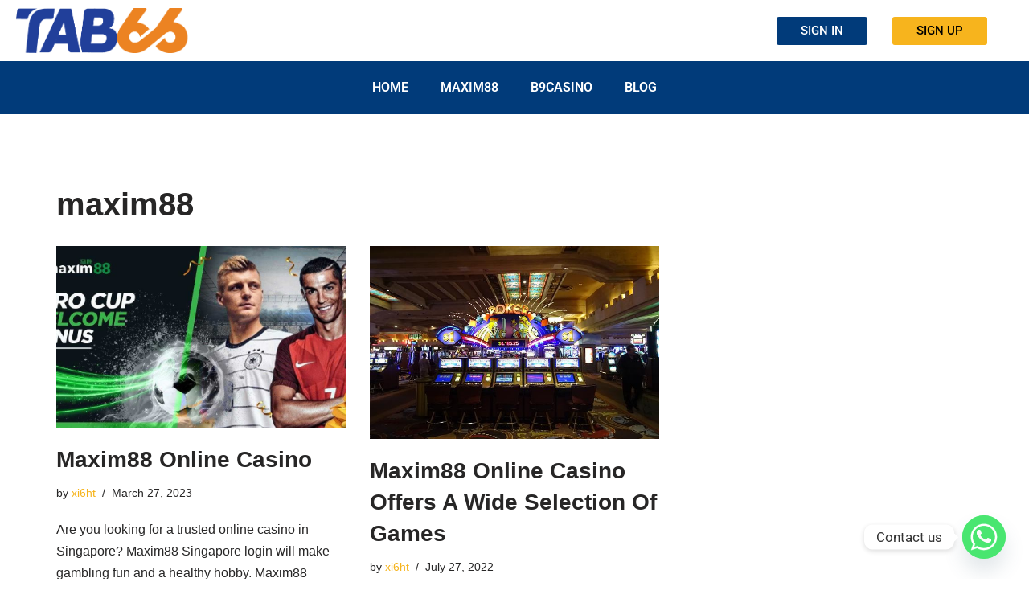

--- FILE ---
content_type: text/css
request_url: https://tab66evo.com/wp-content/uploads/elementor/css/post-14.css?ver=1745145460
body_size: 793
content:
.elementor-14 .elementor-element.elementor-element-d50d0fc:not(.elementor-motion-effects-element-type-background), .elementor-14 .elementor-element.elementor-element-d50d0fc > .elementor-motion-effects-container > .elementor-motion-effects-layer{background-color:#FFFFFF;}.elementor-14 .elementor-element.elementor-element-d50d0fc > .elementor-container{max-width:1260px;}.elementor-14 .elementor-element.elementor-element-d50d0fc{transition:background 0.3s, border 0.3s, border-radius 0.3s, box-shadow 0.3s;}.elementor-14 .elementor-element.elementor-element-d50d0fc > .elementor-background-overlay{transition:background 0.3s, border-radius 0.3s, opacity 0.3s;}.elementor-14 .elementor-element.elementor-element-0fabc51 > .elementor-container > .elementor-column > .elementor-widget-wrap{align-content:center;align-items:center;}.elementor-widget-image .widget-image-caption{color:var( --e-global-color-text );font-family:var( --e-global-typography-text-font-family ), Sans-serif;font-weight:var( --e-global-typography-text-font-weight );}.elementor-14 .elementor-element.elementor-element-8a11db6{text-align:left;}.elementor-14 .elementor-element.elementor-element-8a11db6 img{max-width:70%;}.elementor-widget-nav-menu .elementor-nav-menu .elementor-item{font-family:var( --e-global-typography-primary-font-family ), Sans-serif;font-weight:var( --e-global-typography-primary-font-weight );}.elementor-widget-nav-menu .elementor-nav-menu--main .elementor-item{color:var( --e-global-color-text );fill:var( --e-global-color-text );}.elementor-widget-nav-menu .elementor-nav-menu--main .elementor-item:hover,
					.elementor-widget-nav-menu .elementor-nav-menu--main .elementor-item.elementor-item-active,
					.elementor-widget-nav-menu .elementor-nav-menu--main .elementor-item.highlighted,
					.elementor-widget-nav-menu .elementor-nav-menu--main .elementor-item:focus{color:var( --e-global-color-accent );fill:var( --e-global-color-accent );}.elementor-widget-nav-menu .elementor-nav-menu--main:not(.e--pointer-framed) .elementor-item:before,
					.elementor-widget-nav-menu .elementor-nav-menu--main:not(.e--pointer-framed) .elementor-item:after{background-color:var( --e-global-color-accent );}.elementor-widget-nav-menu .e--pointer-framed .elementor-item:before,
					.elementor-widget-nav-menu .e--pointer-framed .elementor-item:after{border-color:var( --e-global-color-accent );}.elementor-widget-nav-menu{--e-nav-menu-divider-color:var( --e-global-color-text );}.elementor-widget-nav-menu .elementor-nav-menu--dropdown .elementor-item, .elementor-widget-nav-menu .elementor-nav-menu--dropdown  .elementor-sub-item{font-family:var( --e-global-typography-accent-font-family ), Sans-serif;font-weight:var( --e-global-typography-accent-font-weight );}.elementor-14 .elementor-element.elementor-element-8a34749 > .elementor-widget-container{margin:0px 0px -5px 0px;}.elementor-14 .elementor-element.elementor-element-8a34749 .elementor-menu-toggle{margin-left:auto;background-color:#02010100;}.elementor-14 .elementor-element.elementor-element-8a34749 .elementor-nav-menu--dropdown a:hover,
					.elementor-14 .elementor-element.elementor-element-8a34749 .elementor-nav-menu--dropdown a.elementor-item-active,
					.elementor-14 .elementor-element.elementor-element-8a34749 .elementor-nav-menu--dropdown a.highlighted{background-color:#013B7A;}.elementor-14 .elementor-element.elementor-element-8a34749 div.elementor-menu-toggle{color:#013B7A;}.elementor-14 .elementor-element.elementor-element-8a34749 div.elementor-menu-toggle svg{fill:#013B7A;}.elementor-14 .elementor-element.elementor-element-8a34749{--nav-menu-icon-size:28px;}.elementor-widget-button .elementor-button{background-color:var( --e-global-color-accent );font-family:var( --e-global-typography-accent-font-family ), Sans-serif;font-weight:var( --e-global-typography-accent-font-weight );}.elementor-14 .elementor-element.elementor-element-2967580 .elementor-button{background-color:#013B7A;font-family:"Roboto", Sans-serif;font-weight:500;text-transform:uppercase;padding:10px 30px 10px 30px;}.elementor-14 .elementor-element.elementor-element-bff546b .elementor-button{background-color:#F7B41D;font-family:"Roboto", Sans-serif;font-weight:500;text-transform:uppercase;fill:#000000;color:#000000;padding:10px 30px 10px 30px;}.elementor-14 .elementor-element.elementor-element-cf679ac:not(.elementor-motion-effects-element-type-background), .elementor-14 .elementor-element.elementor-element-cf679ac > .elementor-motion-effects-container > .elementor-motion-effects-layer{background-color:#013B7A;}.elementor-14 .elementor-element.elementor-element-cf679ac > .elementor-container{max-width:1260px;}.elementor-14 .elementor-element.elementor-element-cf679ac{transition:background 0.3s, border 0.3s, border-radius 0.3s, box-shadow 0.3s;}.elementor-14 .elementor-element.elementor-element-cf679ac > .elementor-background-overlay{transition:background 0.3s, border-radius 0.3s, opacity 0.3s;}.elementor-14 .elementor-element.elementor-element-e6d78fc .elementor-menu-toggle{margin-left:auto;}.elementor-14 .elementor-element.elementor-element-e6d78fc .elementor-nav-menu .elementor-item{font-family:"Roboto", Sans-serif;font-weight:600;text-transform:uppercase;}.elementor-14 .elementor-element.elementor-element-e6d78fc .elementor-nav-menu--main .elementor-item{color:#FFFFFF;fill:#FFFFFF;}.elementor-14 .elementor-element.elementor-element-e6d78fc .elementor-nav-menu--main .elementor-item:hover,
					.elementor-14 .elementor-element.elementor-element-e6d78fc .elementor-nav-menu--main .elementor-item.elementor-item-active,
					.elementor-14 .elementor-element.elementor-element-e6d78fc .elementor-nav-menu--main .elementor-item.highlighted,
					.elementor-14 .elementor-element.elementor-element-e6d78fc .elementor-nav-menu--main .elementor-item:focus{color:var( --e-global-color-ce24056 );fill:var( --e-global-color-ce24056 );}.elementor-14 .elementor-element.elementor-element-e6d78fc .elementor-nav-menu--main:not(.e--pointer-framed) .elementor-item:before,
					.elementor-14 .elementor-element.elementor-element-e6d78fc .elementor-nav-menu--main:not(.e--pointer-framed) .elementor-item:after{background-color:#61CE7000;}.elementor-14 .elementor-element.elementor-element-e6d78fc .e--pointer-framed .elementor-item:before,
					.elementor-14 .elementor-element.elementor-element-e6d78fc .e--pointer-framed .elementor-item:after{border-color:#61CE7000;}.elementor-14 .elementor-element.elementor-element-e6d78fc .elementor-nav-menu--main .elementor-item.elementor-item-active{color:#F7B41D;}.elementor-14 .elementor-element.elementor-element-e6d78fc div.elementor-menu-toggle{color:#CCCCCC;}.elementor-14 .elementor-element.elementor-element-e6d78fc div.elementor-menu-toggle svg{fill:#CCCCCC;}@media(min-width:768px){.elementor-14 .elementor-element.elementor-element-72fcaa8{width:45.179%;}.elementor-14 .elementor-element.elementor-element-3e0999f{width:15.246%;}.elementor-14 .elementor-element.elementor-element-24ccb47{width:14.492%;}}@media(max-width:767px){.elementor-14 .elementor-element.elementor-element-39bbd76{width:90%;}.elementor-14 .elementor-element.elementor-element-8a11db6 img{max-width:44%;}.elementor-14 .elementor-element.elementor-element-72fcaa8{width:10%;}}

--- FILE ---
content_type: text/css
request_url: https://tab66evo.com/wp-content/uploads/elementor/css/post-30.css?ver=1745145460
body_size: 940
content:
.elementor-30 .elementor-element.elementor-element-7a2fcd1:not(.elementor-motion-effects-element-type-background), .elementor-30 .elementor-element.elementor-element-7a2fcd1 > .elementor-motion-effects-container > .elementor-motion-effects-layer{background-color:var( --e-global-color-1a0d327 );}.elementor-30 .elementor-element.elementor-element-7a2fcd1{transition:background 0.3s, border 0.3s, border-radius 0.3s, box-shadow 0.3s;padding:50px 0px 50px 0px;}.elementor-30 .elementor-element.elementor-element-7a2fcd1 > .elementor-background-overlay{transition:background 0.3s, border-radius 0.3s, opacity 0.3s;}.elementor-widget-heading .elementor-heading-title{font-family:var( --e-global-typography-primary-font-family ), Sans-serif;font-weight:var( --e-global-typography-primary-font-weight );color:var( --e-global-color-primary );}.elementor-30 .elementor-element.elementor-element-b4403d1 .elementor-heading-title{font-family:"Poppins", Sans-serif;font-size:20px;font-weight:700;color:var( --e-global-color-nvlightbg );}.elementor-widget-text-editor{font-family:var( --e-global-typography-text-font-family ), Sans-serif;font-weight:var( --e-global-typography-text-font-weight );color:var( --e-global-color-text );}.elementor-widget-text-editor.elementor-drop-cap-view-stacked .elementor-drop-cap{background-color:var( --e-global-color-primary );}.elementor-widget-text-editor.elementor-drop-cap-view-framed .elementor-drop-cap, .elementor-widget-text-editor.elementor-drop-cap-view-default .elementor-drop-cap{color:var( --e-global-color-primary );border-color:var( --e-global-color-primary );}.elementor-30 .elementor-element.elementor-element-7d2f506{text-align:left;font-family:"Roboto", Sans-serif;font-size:15px;font-weight:400;color:var( --e-global-color-nvsitebg );}.elementor-30 .elementor-element.elementor-element-4469152{text-align:center;}.elementor-30 .elementor-element.elementor-element-4469152 .elementor-heading-title{font-family:"Poppins", Sans-serif;font-size:20px;font-weight:700;color:var( --e-global-color-nvsitebg );}.elementor-30 .elementor-element.elementor-element-ff075ca{text-align:center;}.elementor-30 .elementor-element.elementor-element-ff075ca .elementor-heading-title{font-family:"Poppins", Sans-serif;font-size:17px;font-weight:600;text-shadow:0px 0px 10px rgba(0,0,0,0.3);color:var( --e-global-color-nvsitebg );}.elementor-30 .elementor-element.elementor-element-9dab433{text-align:center;}.elementor-30 .elementor-element.elementor-element-9dab433 .elementor-heading-title{font-family:"Poppins", Sans-serif;font-size:16px;font-weight:600;color:var( --e-global-color-nvsitebg );}.elementor-30 .elementor-element.elementor-element-382fb2c{text-align:center;}.elementor-30 .elementor-element.elementor-element-382fb2c .elementor-heading-title{font-family:"Poppins", Sans-serif;font-size:15px;font-weight:600;color:var( --e-global-color-nvsitebg );}.elementor-30 .elementor-element.elementor-element-7f94d2c{text-align:center;}.elementor-30 .elementor-element.elementor-element-7f94d2c .elementor-heading-title{font-family:"Poppins", Sans-serif;font-size:16px;font-weight:600;color:var( --e-global-color-nvsitebg );}.elementor-30 .elementor-element.elementor-element-1fb73cd{text-align:center;}.elementor-30 .elementor-element.elementor-element-1fb73cd .elementor-heading-title{font-family:"Poppins", Sans-serif;font-size:20px;font-weight:700;color:var( --e-global-color-nvsitebg );}.elementor-widget-icon-list .elementor-icon-list-item:not(:last-child):after{border-color:var( --e-global-color-text );}.elementor-widget-icon-list .elementor-icon-list-icon i{color:var( --e-global-color-primary );}.elementor-widget-icon-list .elementor-icon-list-icon svg{fill:var( --e-global-color-primary );}.elementor-widget-icon-list .elementor-icon-list-item > .elementor-icon-list-text, .elementor-widget-icon-list .elementor-icon-list-item > a{font-family:var( --e-global-typography-text-font-family ), Sans-serif;font-weight:var( --e-global-typography-text-font-weight );}.elementor-widget-icon-list .elementor-icon-list-text{color:var( --e-global-color-secondary );}.elementor-30 .elementor-element.elementor-element-8b13dd6 .elementor-icon-list-items:not(.elementor-inline-items) .elementor-icon-list-item:not(:last-child){padding-bottom:calc(6px/2);}.elementor-30 .elementor-element.elementor-element-8b13dd6 .elementor-icon-list-items:not(.elementor-inline-items) .elementor-icon-list-item:not(:first-child){margin-top:calc(6px/2);}.elementor-30 .elementor-element.elementor-element-8b13dd6 .elementor-icon-list-items.elementor-inline-items .elementor-icon-list-item{margin-right:calc(6px/2);margin-left:calc(6px/2);}.elementor-30 .elementor-element.elementor-element-8b13dd6 .elementor-icon-list-items.elementor-inline-items{margin-right:calc(-6px/2);margin-left:calc(-6px/2);}body.rtl .elementor-30 .elementor-element.elementor-element-8b13dd6 .elementor-icon-list-items.elementor-inline-items .elementor-icon-list-item:after{left:calc(-6px/2);}body:not(.rtl) .elementor-30 .elementor-element.elementor-element-8b13dd6 .elementor-icon-list-items.elementor-inline-items .elementor-icon-list-item:after{right:calc(-6px/2);}.elementor-30 .elementor-element.elementor-element-8b13dd6 .elementor-icon-list-icon i{color:var( --e-global-color-nvsitebg );transition:color 0.3s;}.elementor-30 .elementor-element.elementor-element-8b13dd6 .elementor-icon-list-icon svg{fill:var( --e-global-color-nvsitebg );transition:fill 0.3s;}.elementor-30 .elementor-element.elementor-element-8b13dd6{--e-icon-list-icon-size:19px;--icon-vertical-offset:0px;}.elementor-30 .elementor-element.elementor-element-8b13dd6 .elementor-icon-list-icon{padding-right:2px;}.elementor-30 .elementor-element.elementor-element-8b13dd6 .elementor-icon-list-item > .elementor-icon-list-text, .elementor-30 .elementor-element.elementor-element-8b13dd6 .elementor-icon-list-item > a{font-family:"Poppins", Sans-serif;font-weight:400;}.elementor-30 .elementor-element.elementor-element-8b13dd6 .elementor-icon-list-text{color:var( --e-global-color-nvsitebg );transition:color 0.3s;}.elementor-30 .elementor-element.elementor-element-94d8279:not(.elementor-motion-effects-element-type-background), .elementor-30 .elementor-element.elementor-element-94d8279 > .elementor-motion-effects-container > .elementor-motion-effects-layer{background-color:var( --e-global-color-1a0d327 );}.elementor-30 .elementor-element.elementor-element-94d8279{transition:background 0.3s, border 0.3s, border-radius 0.3s, box-shadow 0.3s;margin-top:-21px;margin-bottom:0px;}.elementor-30 .elementor-element.elementor-element-94d8279 > .elementor-background-overlay{transition:background 0.3s, border-radius 0.3s, opacity 0.3s;}.elementor-widget-copyright .hfe-copyright-wrapper a, .elementor-widget-copyright .hfe-copyright-wrapper{color:var( --e-global-color-text );}.elementor-widget-copyright .hfe-copyright-wrapper, .elementor-widget-copyright .hfe-copyright-wrapper a{font-family:var( --e-global-typography-text-font-family ), Sans-serif;font-weight:var( --e-global-typography-text-font-weight );}.elementor-30 .elementor-element.elementor-element-3c8d0aa .hfe-copyright-wrapper{text-align:center;}.elementor-30 .elementor-element.elementor-element-3c8d0aa .hfe-copyright-wrapper a, .elementor-30 .elementor-element.elementor-element-3c8d0aa .hfe-copyright-wrapper{color:var( --e-global-color-nvsitebg );}.elementor-30 .elementor-element.elementor-element-3c8d0aa .hfe-copyright-wrapper, .elementor-30 .elementor-element.elementor-element-3c8d0aa .hfe-copyright-wrapper a{font-family:"Poppins", Sans-serif;font-size:13px;font-weight:400;}.elementor-widget-divider{--divider-color:var( --e-global-color-secondary );}.elementor-widget-divider .elementor-divider__text{color:var( --e-global-color-secondary );font-family:var( --e-global-typography-secondary-font-family ), Sans-serif;font-weight:var( --e-global-typography-secondary-font-weight );}.elementor-widget-divider.elementor-view-stacked .elementor-icon{background-color:var( --e-global-color-secondary );}.elementor-widget-divider.elementor-view-framed .elementor-icon, .elementor-widget-divider.elementor-view-default .elementor-icon{color:var( --e-global-color-secondary );border-color:var( --e-global-color-secondary );}.elementor-widget-divider.elementor-view-framed .elementor-icon, .elementor-widget-divider.elementor-view-default .elementor-icon svg{fill:var( --e-global-color-secondary );}.elementor-30 .elementor-element.elementor-element-6d0cf57{--divider-border-style:solid;--divider-color:var( --e-global-color-nvsitebg );--divider-border-width:1px;}.elementor-30 .elementor-element.elementor-element-6d0cf57 > .elementor-widget-container{margin:-25px 0px 0px 0px;}.elementor-30 .elementor-element.elementor-element-6d0cf57 .elementor-divider-separator{width:65%;margin:0 auto;margin-center:0;}.elementor-30 .elementor-element.elementor-element-6d0cf57 .elementor-divider{text-align:center;padding-block-start:15px;padding-block-end:15px;}